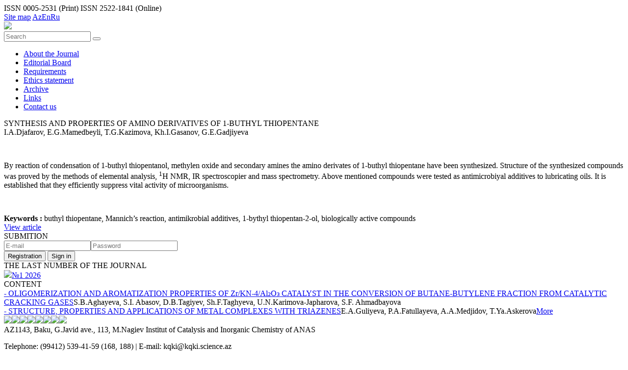

--- FILE ---
content_type: text/html; charset=UTF-8
request_url: https://akj.az/en/journals/591/
body_size: 2846
content:
<!DOCTYPE html>
<html>
<head>
<title>SYNTHESIS AND PROPERTIES OF AMINO DERIVATIVES OF  1-BUTHYL THIOPENTANE - Azerbaijan Chemical Journal</title>
<meta http-equiv="Content-Type" content="text/html; charset=UTF-8">
<link rel="shortcut icon" href="https://akj.az/favicon.icon">
<link type="text/css" rel="stylesheet" href="https://akj.az/template/css/style.css?v=12"  />
<link type="text/css" rel="stylesheet" href="https://akj.az/template/css/reset.css"  />
<link type="text/css" rel="stylesheet" href="https://akj.az/template/css/owl.carousel.css"  />
<link rel="icon" href="https://akj.az/favicon.png" type="image/png">
<script type="text/javascript" src="https://akj.az/template/js/jquery.js"></script>
<script type="text/javascript" src="https://akj.az/template/js/myjs.js?v=29"></script>
<script type="text/javascript" src="https://akj.az/template/js/owl.carousel.js"></script>

<script>
 var site_url = "https://akj.az";
 var lg = "en";
</script>

<!-- Google tag (gtag.js) -->
<script async src="https://www.googletagmanager.com/gtag/js?id=G-BDJ9J7Q400"></script>
<script>
  window.dataLayer = window.dataLayer || [];
  function gtag(){dataLayer.push(arguments);}
  gtag('js', new Date());

  gtag('config', 'G-BDJ9J7Q400');
</script>

<!-- Google tag (gtag.js) -->
<script async src="https://www.googletagmanager.com/gtag/js?id=G-LYNRM52MZF"></script>
<script>
  window.dataLayer = window.dataLayer || [];
  function gtag(){dataLayer.push(arguments);}
  gtag('js', new Date());

  gtag('config', 'G-LYNRM52MZF');
</script>

</head>
<body>

<section class="top_content">
  <div class="center">
     <div class="top_left_side">
        <span>ISSN 0005-2531 (Print)</span>
        ISSN 2522-1841 (Online)
     </div>
     <div class="top_right_side">
        <a href="https://akj.az/en/sitemap"  class="sitemap">Site map</a>
        <a href="https://akj.az/az/journals/591/" accesskey="e" tabindex="1" title="az" class="lang">Az</a><a href="#" class="lang active_lang">En</a><a href="https://akj.az/ru/journals/591/" accesskey="r" tabindex="3" title="RU" class="lang">Ru</a>
     </div>
     <div class="clear"></div>
  </div>
</section>
<section class="wrapper">
<div class="center">
<div class="bg_left">
</div>
<div class="logo_search">
    <div class="center">
       <a href="https://akj.az/en" class="logo"><img src="https://akj.az/template/img/logo_en.png"></a>
       <div class="search_box">
       
          <div class="search-tool" style="">
                <input type="text" placeholder="Search" name="search_param" class="search" id="search"> 
                <button class="src-btn"></button>
          </div>
          
       </div>
       <div class="clear"></div>
    </div>
</div>
<div class="content">
   <div class="center bg_white">
       <div class="menu">
           <ul class="dropdown">
              <li><a href="https://akj.az/en/main"  title="About the Journal">About the Journal</a>
<li><a href="https://akj.az/en/content/1"  title="Editorial Board">Editorial Board</a>
<li><a href="https://akj.az/en/content/2"  title="Requirements">Requirements</a>
<li><a href="https://akj.az/en/content/3"  title="Ethiсs statement">Ethiсs statement</a>
<li><a href="https://akj.az/en/journals"  title="Archive">Archive</a>
<li><a href="https://akj.az/en/content/4"  title="Links">Links</a>
<li><a href="https://akj.az/en/content/5"  title="Contact us">Contact us</a>

           </ul>
       </div>
       <div class="content_left">
          <div class="title"><span>SYNTHESIS AND PROPERTIES OF AMINO DERIVATIVES OF  1-BUTHYL THIOPENTANE</span></div>
<span class="author_in">I.A.Djafarov, E.G.Mamedbeyli, T.G.Kazimova, Kh.I.Gasanov, G.E.Gadjiyeva</span>
<div class="journal_text"><p> </p> <p>By reaction of condensation of 1-buthyl thiopentanol, methylen oxide and secondary amines the amino derivates of 1-buthyl thiopentane have been synthesized. Structure of the synthesized compounds was proved by the methods of elemental analysis, <sup>1</sup>H NMR, IR spectroscopier and mass spectrometry. Above mentioned compounds were tested as antimicrobiyal additives to lubricating oils. It is established that they efficiently suppress vital activity of microorganisms.</p> <p> </p></div>
<div class="keywords"><strong>Keywords : </strong><span>buthyl thiopentane, Mannich’s reaction, antimikrobial additives, 1-bythyl thiopentan-2-ol, biologically active compounds</span></div>
<a href="https://akj.az/uploads/1889.pdf" class="see_article" target="_blank">View article</a>
          
       </div>
       <div class="content_right">
          <div class="right_title">SUBMITION</div><div class="loginbox"><form id="loginform"><input type="text" name="email" placeholder="E-mail" /><input type="password" name="password" placeholder="Password"/><input type="hidden" do="login" value="login"/><div class="bottonblock"><button class="registrationbtn btnl">Registration</button> <button class="loginbtn btnl">Sign in</button><div class="clear"></div><div class="load"></div> </div></form></div>
          <!--div class="right_title">{r_a}</div>
          
          <div class="loginbox">
             <form id="loginform">
                <input type="text" name="email" placeholder="" />
                <input type="password" name="password" placeholder="{pass}"/>
                <input type="hidden" do="login" value="login"/>
                <a href="" class="forget_password">Forget password?</a>
                <div class="bottonblock">
                <button class="registrationbtn btnl"></button> 
                <button class="loginbtn btnl">Sign in</button>
                <div class="clear"></div>
                <div class="load"></div>
                </div>
             </form>
          </div-->
          
          <div class="right_title">THE LAST NUMBER OF THE JOURNAL</div> <a href="https://akj.az/en/journals,80" class="latest_journal"><img src="https://akj.az/template/img/Kimya_jurnali.jpg"><span class="latest_no">№1 2026</span></a><div class="right_title mundericattitle">CONTENT</div><a href="https://akj.az/en/journals/1157" title="OLIGOMERIZATION AND AROMATIZATION PROPERTIES OF Zr/KN-4/Al₂O₃ CATALYST IN THE CONVERSION OF BUTANE-BUTYLENE FRACTION FROM CATALYTIC CRACKING GASES" class="mundericatlink">- OLIGOMERIZATION AND AROMATIZATION PROPERTIES OF Zr/KN-4/Al₂O₃ CATALYST IN THE CONVERSION OF BUTANE-BUTYLENE FRACTION FROM CATALYTIC CRACKING GASES</a><span class="mundericatauthor">S.B.Aghayeva, S.I. Abasov, D.B.Tagiyev, Sh.F.Taghyeva, U.N.Karimova-Japharova, S.F. Ahmadbayova</span><div class="mline"></div><a href="https://akj.az/en/journals/1156" title="STRUCTURE, PROPERTIES AND APPLICATIONS OF METAL COMPLEXES WITH TRIAZENES" class="mundericatlink">- STRUCTURE, PROPERTIES AND APPLICATIONS OF METAL COMPLEXES WITH TRIAZENES</a><span class="mundericatauthor">E.A.Guliyeva, P.A.Fatullayeva, A.A.Medjidov, T.Ya.Askerova</span><a href="https://akj.az/en/journals,80" class="allmundericat">More</a> 
       </div>
       <div class="clear"></div>
   </div>
  </div>
</div>
</section>
<div class="banner-main"><div class="center banners owl-carousel"><a href="http://science.gov.az/" target="_blank"><img src="https://akj.az/uploads/banner/AMEALOGO.png"></a><a href="https://www.acs.org/" target="_blank"><img src="https://akj.az/uploads/banner/logos-31485514833.png"></a><a href="www.indexcopernicus.com" target="_blank"><img src="https://akj.az/uploads/indexcopern.jpg"></a><a href="http://www.rsc.org/" target="_blank"><img src="https://akj.az/uploads/banner/logos-21485514828.png"></a><a href="https://www.sindexs.org" target="_blank"><img src="https://akj.az/uploads/banner/SIS-Logo.png"></a><a href="http://www.springer.com" target="_blank"><img src="https://akj.az/uploads/banner/spring.png"></a><a href="https://clarivate.com/" target="_blank"><img src="https://akj.az/uploads/cl-an.png"></a><a href="http://europub.co.uk/" target="_blank"><img src="https://akj.az/uploads/EuroPub-Logo (1).png"></a></div></div>
<section class="footer">
  AZ1143, Baku, G.Javid ave., 113, M.Nagiev Institut of Catalysis and Inorganic Chemistry of ANAS</p>
  Telephone: (99412) 539-41-59 (168, 188)     |     E-mail: <a href="/cdn-cgi/l/email-protection" class="__cf_email__" data-cfemail="b2d9c3d9dbf2d9c3d9db9cc1d1dbd7dcd1d79cd3c8">[email&#160;protected]</a></p>
  Copyright © Institute of Information Technology of ANAS, 2026
</section>
<script data-cfasync="false" src="/cdn-cgi/scripts/5c5dd728/cloudflare-static/email-decode.min.js"></script><script defer src="https://static.cloudflareinsights.com/beacon.min.js/vcd15cbe7772f49c399c6a5babf22c1241717689176015" integrity="sha512-ZpsOmlRQV6y907TI0dKBHq9Md29nnaEIPlkf84rnaERnq6zvWvPUqr2ft8M1aS28oN72PdrCzSjY4U6VaAw1EQ==" data-cf-beacon='{"version":"2024.11.0","token":"bdd0679832624d5f990b1da0c283fd35","r":1,"server_timing":{"name":{"cfCacheStatus":true,"cfEdge":true,"cfExtPri":true,"cfL4":true,"cfOrigin":true,"cfSpeedBrain":true},"location_startswith":null}}' crossorigin="anonymous"></script>
</body>
</html>